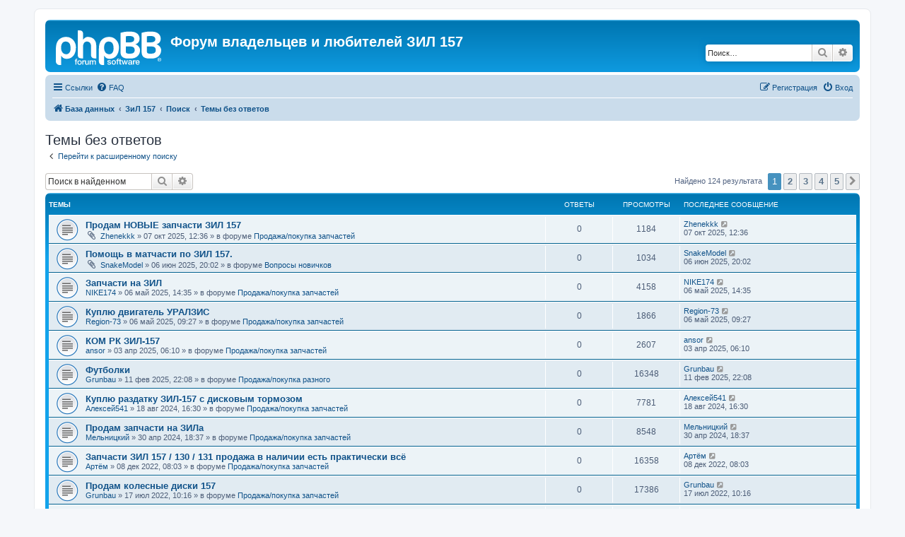

--- FILE ---
content_type: text/html; charset=UTF-8
request_url: https://zil157.ru/forum/search.php?search_id=unanswered&sid=320c785d0c609e9bdc6dcf61ecf0e93e
body_size: 9555
content:
<!DOCTYPE html>
<html dir="ltr" lang="ru">
<head>
<meta charset="utf-8" />
<meta http-equiv="X-UA-Compatible" content="IE=edge">
<meta name="viewport" content="width=device-width, initial-scale=1" />

<title>Форум владельцев и любителей ЗИЛ 157 - Темы без ответов</title>

	<link rel="alternate" type="application/atom+xml" title="Канал - Форум владельцев и любителей ЗИЛ 157" href="/forum/app.php/feed?sid=f8d44bd24b7ea782b446185cdddb05f1">		<link rel="alternate" type="application/atom+xml" title="Канал - Все форумы" href="/forum/app.php/feed/forums?sid=f8d44bd24b7ea782b446185cdddb05f1">	<link rel="alternate" type="application/atom+xml" title="Канал - Новые темы" href="/forum/app.php/feed/topics?sid=f8d44bd24b7ea782b446185cdddb05f1">	<link rel="alternate" type="application/atom+xml" title="Канал - Активные темы" href="/forum/app.php/feed/topics_active?sid=f8d44bd24b7ea782b446185cdddb05f1">			

<!--
	phpBB style name: prosilver
	Based on style:   prosilver (this is the default phpBB3 style)
	Original author:  Tom Beddard ( http://www.subBlue.com/ )
	Modified by:
-->

<link href="./assets/css/font-awesome.min.css?assets_version=17" rel="stylesheet">
<link href="./styles/prosilver/theme/stylesheet.css?assets_version=17" rel="stylesheet">
<link href="./styles/prosilver/theme/ru/stylesheet.css?assets_version=17" rel="stylesheet">




<!--[if lte IE 9]>
	<link href="./styles/prosilver/theme/tweaks.css?assets_version=17" rel="stylesheet">
<![endif]-->


<link href="./ext/phpbb/ads/styles/all/theme/phpbbads.css?assets_version=17" rel="stylesheet" media="screen">




</head>
<body id="phpbb" class="nojs notouch section-search ltr ">


<div id="wrap" class="wrap">
	<a id="top" class="top-anchor" accesskey="t"></a>
	<div id="page-header">
		<div class="headerbar" role="banner">
					<div class="inner">

			<div id="site-description" class="site-description">
		<a id="logo" class="logo" href="http://zil157.ru/forum" title="База данных">
					<span class="site_logo"></span>
				</a>
				<h1>Форум владельцев и любителей ЗИЛ 157</h1>
				<p></p>
				<p class="skiplink"><a href="#start_here">Пропустить</a></p>
			</div>

									<div id="search-box" class="search-box search-header" role="search">
				<form action="./search.php?sid=f8d44bd24b7ea782b446185cdddb05f1" method="get" id="search">
				<fieldset>
					<input name="keywords" id="keywords" type="search" maxlength="128" title="Ключевые слова" class="inputbox search tiny" size="20" value="" placeholder="Поиск…" />
					<button class="button button-search" type="submit" title="Поиск">
						<i class="icon fa-search fa-fw" aria-hidden="true"></i><span class="sr-only">Поиск</span>
					</button>
					<a href="./search.php?sid=f8d44bd24b7ea782b446185cdddb05f1" class="button button-search-end" title="Расширенный поиск">
						<i class="icon fa-cog fa-fw" aria-hidden="true"></i><span class="sr-only">Расширенный поиск</span>
					</a>
					<input type="hidden" name="sid" value="f8d44bd24b7ea782b446185cdddb05f1" />

				</fieldset>
				</form>
			</div>
						
			</div>
					</div>
				<div class="navbar" role="navigation">
	<div class="inner">

	<ul id="nav-main" class="nav-main linklist" role="menubar">

		<li id="quick-links" class="quick-links dropdown-container responsive-menu" data-skip-responsive="true">
			<a href="#" class="dropdown-trigger">
				<i class="icon fa-bars fa-fw" aria-hidden="true"></i><span>Ссылки</span>
			</a>
			<div class="dropdown">
				<div class="pointer"><div class="pointer-inner"></div></div>
				<ul class="dropdown-contents" role="menu">
					
											<li class="separator"></li>
																									<li>
								<a href="./search.php?search_id=unanswered&amp;sid=f8d44bd24b7ea782b446185cdddb05f1" role="menuitem">
									<i class="icon fa-file-o fa-fw icon-gray" aria-hidden="true"></i><span>Темы без ответов</span>
								</a>
							</li>
							<li>
								<a href="./search.php?search_id=active_topics&amp;sid=f8d44bd24b7ea782b446185cdddb05f1" role="menuitem">
									<i class="icon fa-file-o fa-fw icon-blue" aria-hidden="true"></i><span>Активные темы</span>
								</a>
							</li>
							<li class="separator"></li>
							<li>
								<a href="./search.php?sid=f8d44bd24b7ea782b446185cdddb05f1" role="menuitem">
									<i class="icon fa-search fa-fw" aria-hidden="true"></i><span>Поиск</span>
								</a>
							</li>
					
										<li class="separator"></li>

									</ul>
			</div>
		</li>

				<li data-skip-responsive="true">
			<a href="/forum/app.php/help/faq?sid=f8d44bd24b7ea782b446185cdddb05f1" rel="help" title="Часто задаваемые вопросы" role="menuitem">
				<i class="icon fa-question-circle fa-fw" aria-hidden="true"></i><span>FAQ</span>
			</a>
		</li>
						
			<li class="rightside"  data-skip-responsive="true">
			<a href="./ucp.php?mode=login&amp;redirect=search.php%3Fsearch_id%3Dunanswered&amp;sid=f8d44bd24b7ea782b446185cdddb05f1" title="Вход" accesskey="x" role="menuitem">
				<i class="icon fa-power-off fa-fw" aria-hidden="true"></i><span>Вход</span>
			</a>
		</li>
					<li class="rightside" data-skip-responsive="true">
				<a href="./ucp.php?mode=register&amp;sid=f8d44bd24b7ea782b446185cdddb05f1" role="menuitem">
					<i class="icon fa-pencil-square-o  fa-fw" aria-hidden="true"></i><span>Регистрация</span>
				</a>
			</li>
						</ul>

	<ul id="nav-breadcrumbs" class="nav-breadcrumbs linklist navlinks" role="menubar">
				
		
		<li class="breadcrumbs" itemscope itemtype="https://schema.org/BreadcrumbList">

							<span class="crumb" itemtype="https://schema.org/ListItem" itemprop="itemListElement" itemscope><a itemprop="item" href="http://zil157.ru/forum" data-navbar-reference="home"><i class="icon fa-home fa-fw" aria-hidden="true"></i><span itemprop="name">База данных</span></a><meta itemprop="position" content="1" /></span>
			
							<span class="crumb" itemtype="https://schema.org/ListItem" itemprop="itemListElement" itemscope><a itemprop="item" href="./index.php?sid=f8d44bd24b7ea782b446185cdddb05f1" accesskey="h" data-navbar-reference="index"><span itemprop="name">ЗиЛ 157</span></a><meta itemprop="position" content="2" /></span>

											
								<span class="crumb" itemtype="https://schema.org/ListItem" itemprop="itemListElement" itemscope><a itemprop="item" href="./search.php?sid=f8d44bd24b7ea782b446185cdddb05f1"><span itemprop="name">Поиск</span></a><meta itemprop="position" content="3" /></span>
															
								<span class="crumb" itemtype="https://schema.org/ListItem" itemprop="itemListElement" itemscope><a itemprop="item" href="./search.php?search_id=unanswered&amp;sid=f8d44bd24b7ea782b446185cdddb05f1"><span itemprop="name">Темы без ответов</span></a><meta itemprop="position" content="4" /></span>
							
					</li>

		
					<li class="rightside responsive-search">
				<a href="./search.php?sid=f8d44bd24b7ea782b446185cdddb05f1" title="Параметры расширенного поиска" role="menuitem">
					<i class="icon fa-search fa-fw" aria-hidden="true"></i><span class="sr-only">Поиск</span>
				</a>
			</li>
			</ul>

	</div>
</div>
	</div>

	
	<a id="start_here" class="anchor"></a>
	<div id="page-body" class="page-body" role="main">
		
		

<h2 class="searchresults-title">Темы без ответов</h2>

	<p class="advanced-search-link">
		<a class="arrow-left" href="./search.php?sid=f8d44bd24b7ea782b446185cdddb05f1" title="Расширенный поиск">
			<i class="icon fa-angle-left fa-fw icon-black" aria-hidden="true"></i><span>Перейти к расширенному поиску</span>
		</a>
	</p>


	<div class="action-bar bar-top">

			<div class="search-box" role="search">
			<form method="post" action="./search.php?st=0&amp;sk=t&amp;sd=d&amp;sr=topics&amp;sid=f8d44bd24b7ea782b446185cdddb05f1&amp;search_id=unanswered">
			<fieldset>
				<input class="inputbox search tiny" type="search" name="add_keywords" id="add_keywords" value="" placeholder="Поиск в найденном" />
				<button class="button button-search" type="submit" title="Поиск">
					<i class="icon fa-search fa-fw" aria-hidden="true"></i><span class="sr-only">Поиск</span>
				</button>
				<a href="./search.php?sid=f8d44bd24b7ea782b446185cdddb05f1" class="button button-search-end" title="Расширенный поиск">
					<i class="icon fa-cog fa-fw" aria-hidden="true"></i><span class="sr-only">Расширенный поиск</span>
				</a>
			</fieldset>
			</form>
		</div>
	
		
		<div class="pagination">
						Найдено 124 результата
							<ul>
		<li class="active"><span>1</span></li>
				<li><a class="button" href="./search.php?st=0&amp;sk=t&amp;sd=d&amp;sr=topics&amp;sid=f8d44bd24b7ea782b446185cdddb05f1&amp;search_id=unanswered&amp;start=25" role="button">2</a></li>
				<li><a class="button" href="./search.php?st=0&amp;sk=t&amp;sd=d&amp;sr=topics&amp;sid=f8d44bd24b7ea782b446185cdddb05f1&amp;search_id=unanswered&amp;start=50" role="button">3</a></li>
				<li><a class="button" href="./search.php?st=0&amp;sk=t&amp;sd=d&amp;sr=topics&amp;sid=f8d44bd24b7ea782b446185cdddb05f1&amp;search_id=unanswered&amp;start=75" role="button">4</a></li>
				<li><a class="button" href="./search.php?st=0&amp;sk=t&amp;sd=d&amp;sr=topics&amp;sid=f8d44bd24b7ea782b446185cdddb05f1&amp;search_id=unanswered&amp;start=100" role="button">5</a></li>
				<li class="arrow next"><a class="button button-icon-only" href="./search.php?st=0&amp;sk=t&amp;sd=d&amp;sr=topics&amp;sid=f8d44bd24b7ea782b446185cdddb05f1&amp;search_id=unanswered&amp;start=25" rel="next" role="button"><i class="icon fa-chevron-right fa-fw" aria-hidden="true"></i><span class="sr-only">След.</span></a></li>
	</ul>
					</div>
	</div>


		<div class="forumbg">

		<div class="inner">
		<ul class="topiclist">
			<li class="header">
				<dl class="row-item">
					<dt><div class="list-inner">Темы</div></dt>
					<dd class="posts">Ответы</dd>
					<dd class="views">Просмотры</dd>
					<dd class="lastpost"><span>Последнее сообщение</span></dd>
									</dl>
			</li>
		</ul>
		<ul class="topiclist topics">

								<li class="row bg1">
				<dl class="row-item topic_read">
					<dt title="В этой теме нет новых непрочитанных сообщений.">
												<div class="list-inner">
																					<a href="./viewtopic.php?t=1699&amp;sid=f8d44bd24b7ea782b446185cdddb05f1" class="topictitle">Продам НОВЫЕ запчасти ЗИЛ 157</a>
																												<br />
							
															<div class="responsive-show" style="display: none;">
									Последнее сообщение  <a href="./memberlist.php?mode=viewprofile&amp;u=1492&amp;sid=f8d44bd24b7ea782b446185cdddb05f1" class="username">Zhenekkk</a> &laquo; <a href="./viewtopic.php?p=26504&amp;sid=f8d44bd24b7ea782b446185cdddb05f1#p26504" title="Перейти к последнему сообщению"><time datetime="2025-10-07T09:36:43+00:00">07 окт 2025, 12:36</time></a>
									<br />Добавлено в форуме <a href="./viewforum.php?f=9&amp;sid=f8d44bd24b7ea782b446185cdddb05f1">Продажа/покупка запчастей</a>
								</div>
														
							<div class="responsive-hide left-box">
																<i class="icon fa-paperclip fa-fw" aria-hidden="true"></i>																 <a href="./memberlist.php?mode=viewprofile&amp;u=1492&amp;sid=f8d44bd24b7ea782b446185cdddb05f1" class="username">Zhenekkk</a> &raquo; <time datetime="2025-10-07T09:36:43+00:00">07 окт 2025, 12:36</time> &raquo; в форуме <a href="./viewforum.php?f=9&amp;sid=f8d44bd24b7ea782b446185cdddb05f1">Продажа/покупка запчастей</a>
															</div>

							
													</div>
					</dt>
					<dd class="posts">0 <dfn>Ответы</dfn></dd>
					<dd class="views">1184 <dfn>Просмотры</dfn></dd>
					<dd class="lastpost">
						<span><dfn>Последнее сообщение </dfn> <a href="./memberlist.php?mode=viewprofile&amp;u=1492&amp;sid=f8d44bd24b7ea782b446185cdddb05f1" class="username">Zhenekkk</a>															<a href="./viewtopic.php?p=26504&amp;sid=f8d44bd24b7ea782b446185cdddb05f1#p26504" title="Перейти к последнему сообщению">
									<i class="icon fa-external-link-square fa-fw icon-lightgray icon-md" aria-hidden="true"></i><span class="sr-only"></span>
								</a>
														<br /><time datetime="2025-10-07T09:36:43+00:00">07 окт 2025, 12:36</time>
						</span>
					</dd>
									</dl>
			</li>
											<li class="row bg2">
				<dl class="row-item topic_read">
					<dt title="В этой теме нет новых непрочитанных сообщений.">
												<div class="list-inner">
																					<a href="./viewtopic.php?t=1697&amp;sid=f8d44bd24b7ea782b446185cdddb05f1" class="topictitle">Помощь в матчасти по ЗИЛ 157.</a>
																												<br />
							
															<div class="responsive-show" style="display: none;">
									Последнее сообщение  <a href="./memberlist.php?mode=viewprofile&amp;u=1471&amp;sid=f8d44bd24b7ea782b446185cdddb05f1" class="username">SnakeModel</a> &laquo; <a href="./viewtopic.php?p=26477&amp;sid=f8d44bd24b7ea782b446185cdddb05f1#p26477" title="Перейти к последнему сообщению"><time datetime="2025-06-06T17:02:52+00:00">06 июн 2025, 20:02</time></a>
									<br />Добавлено в форуме <a href="./viewforum.php?f=40&amp;sid=f8d44bd24b7ea782b446185cdddb05f1">Вопросы новичков</a>
								</div>
														
							<div class="responsive-hide left-box">
																<i class="icon fa-paperclip fa-fw" aria-hidden="true"></i>																 <a href="./memberlist.php?mode=viewprofile&amp;u=1471&amp;sid=f8d44bd24b7ea782b446185cdddb05f1" class="username">SnakeModel</a> &raquo; <time datetime="2025-06-06T17:02:52+00:00">06 июн 2025, 20:02</time> &raquo; в форуме <a href="./viewforum.php?f=40&amp;sid=f8d44bd24b7ea782b446185cdddb05f1">Вопросы новичков</a>
															</div>

							
													</div>
					</dt>
					<dd class="posts">0 <dfn>Ответы</dfn></dd>
					<dd class="views">1034 <dfn>Просмотры</dfn></dd>
					<dd class="lastpost">
						<span><dfn>Последнее сообщение </dfn> <a href="./memberlist.php?mode=viewprofile&amp;u=1471&amp;sid=f8d44bd24b7ea782b446185cdddb05f1" class="username">SnakeModel</a>															<a href="./viewtopic.php?p=26477&amp;sid=f8d44bd24b7ea782b446185cdddb05f1#p26477" title="Перейти к последнему сообщению">
									<i class="icon fa-external-link-square fa-fw icon-lightgray icon-md" aria-hidden="true"></i><span class="sr-only"></span>
								</a>
														<br /><time datetime="2025-06-06T17:02:52+00:00">06 июн 2025, 20:02</time>
						</span>
					</dd>
									</dl>
			</li>
											<li class="row bg1">
				<dl class="row-item topic_read">
					<dt title="В этой теме нет новых непрочитанных сообщений.">
												<div class="list-inner">
																					<a href="./viewtopic.php?t=1696&amp;sid=f8d44bd24b7ea782b446185cdddb05f1" class="topictitle">Запчасти на ЗИЛ</a>
																												<br />
							
															<div class="responsive-show" style="display: none;">
									Последнее сообщение  <a href="./memberlist.php?mode=viewprofile&amp;u=1467&amp;sid=f8d44bd24b7ea782b446185cdddb05f1" class="username">NIKE174</a> &laquo; <a href="./viewtopic.php?p=26474&amp;sid=f8d44bd24b7ea782b446185cdddb05f1#p26474" title="Перейти к последнему сообщению"><time datetime="2025-05-06T11:35:46+00:00">06 май 2025, 14:35</time></a>
									<br />Добавлено в форуме <a href="./viewforum.php?f=9&amp;sid=f8d44bd24b7ea782b446185cdddb05f1">Продажа/покупка запчастей</a>
								</div>
														
							<div class="responsive-hide left-box">
																																 <a href="./memberlist.php?mode=viewprofile&amp;u=1467&amp;sid=f8d44bd24b7ea782b446185cdddb05f1" class="username">NIKE174</a> &raquo; <time datetime="2025-05-06T11:35:46+00:00">06 май 2025, 14:35</time> &raquo; в форуме <a href="./viewforum.php?f=9&amp;sid=f8d44bd24b7ea782b446185cdddb05f1">Продажа/покупка запчастей</a>
															</div>

							
													</div>
					</dt>
					<dd class="posts">0 <dfn>Ответы</dfn></dd>
					<dd class="views">4158 <dfn>Просмотры</dfn></dd>
					<dd class="lastpost">
						<span><dfn>Последнее сообщение </dfn> <a href="./memberlist.php?mode=viewprofile&amp;u=1467&amp;sid=f8d44bd24b7ea782b446185cdddb05f1" class="username">NIKE174</a>															<a href="./viewtopic.php?p=26474&amp;sid=f8d44bd24b7ea782b446185cdddb05f1#p26474" title="Перейти к последнему сообщению">
									<i class="icon fa-external-link-square fa-fw icon-lightgray icon-md" aria-hidden="true"></i><span class="sr-only"></span>
								</a>
														<br /><time datetime="2025-05-06T11:35:46+00:00">06 май 2025, 14:35</time>
						</span>
					</dd>
									</dl>
			</li>
											<li class="row bg2">
				<dl class="row-item topic_read">
					<dt title="В этой теме нет новых непрочитанных сообщений.">
												<div class="list-inner">
																					<a href="./viewtopic.php?t=1695&amp;sid=f8d44bd24b7ea782b446185cdddb05f1" class="topictitle">Куплю двигатель УРАЛЗИС</a>
																												<br />
							
															<div class="responsive-show" style="display: none;">
									Последнее сообщение  <a href="./memberlist.php?mode=viewprofile&amp;u=1175&amp;sid=f8d44bd24b7ea782b446185cdddb05f1" class="username">Region-73</a> &laquo; <a href="./viewtopic.php?p=26473&amp;sid=f8d44bd24b7ea782b446185cdddb05f1#p26473" title="Перейти к последнему сообщению"><time datetime="2025-05-06T06:27:09+00:00">06 май 2025, 09:27</time></a>
									<br />Добавлено в форуме <a href="./viewforum.php?f=9&amp;sid=f8d44bd24b7ea782b446185cdddb05f1">Продажа/покупка запчастей</a>
								</div>
														
							<div class="responsive-hide left-box">
																																 <a href="./memberlist.php?mode=viewprofile&amp;u=1175&amp;sid=f8d44bd24b7ea782b446185cdddb05f1" class="username">Region-73</a> &raquo; <time datetime="2025-05-06T06:27:09+00:00">06 май 2025, 09:27</time> &raquo; в форуме <a href="./viewforum.php?f=9&amp;sid=f8d44bd24b7ea782b446185cdddb05f1">Продажа/покупка запчастей</a>
															</div>

							
													</div>
					</dt>
					<dd class="posts">0 <dfn>Ответы</dfn></dd>
					<dd class="views">1866 <dfn>Просмотры</dfn></dd>
					<dd class="lastpost">
						<span><dfn>Последнее сообщение </dfn> <a href="./memberlist.php?mode=viewprofile&amp;u=1175&amp;sid=f8d44bd24b7ea782b446185cdddb05f1" class="username">Region-73</a>															<a href="./viewtopic.php?p=26473&amp;sid=f8d44bd24b7ea782b446185cdddb05f1#p26473" title="Перейти к последнему сообщению">
									<i class="icon fa-external-link-square fa-fw icon-lightgray icon-md" aria-hidden="true"></i><span class="sr-only"></span>
								</a>
														<br /><time datetime="2025-05-06T06:27:09+00:00">06 май 2025, 09:27</time>
						</span>
					</dd>
									</dl>
			</li>
											<li class="row bg1">
				<dl class="row-item topic_read">
					<dt title="В этой теме нет новых непрочитанных сообщений.">
												<div class="list-inner">
																					<a href="./viewtopic.php?t=1691&amp;sid=f8d44bd24b7ea782b446185cdddb05f1" class="topictitle">КОМ РК ЗИЛ-157</a>
																												<br />
							
															<div class="responsive-show" style="display: none;">
									Последнее сообщение  <a href="./memberlist.php?mode=viewprofile&amp;u=488&amp;sid=f8d44bd24b7ea782b446185cdddb05f1" class="username">ansor</a> &laquo; <a href="./viewtopic.php?p=26454&amp;sid=f8d44bd24b7ea782b446185cdddb05f1#p26454" title="Перейти к последнему сообщению"><time datetime="2025-04-03T03:10:32+00:00">03 апр 2025, 06:10</time></a>
									<br />Добавлено в форуме <a href="./viewforum.php?f=9&amp;sid=f8d44bd24b7ea782b446185cdddb05f1">Продажа/покупка запчастей</a>
								</div>
														
							<div class="responsive-hide left-box">
																																 <a href="./memberlist.php?mode=viewprofile&amp;u=488&amp;sid=f8d44bd24b7ea782b446185cdddb05f1" class="username">ansor</a> &raquo; <time datetime="2025-04-03T03:10:32+00:00">03 апр 2025, 06:10</time> &raquo; в форуме <a href="./viewforum.php?f=9&amp;sid=f8d44bd24b7ea782b446185cdddb05f1">Продажа/покупка запчастей</a>
															</div>

							
													</div>
					</dt>
					<dd class="posts">0 <dfn>Ответы</dfn></dd>
					<dd class="views">2607 <dfn>Просмотры</dfn></dd>
					<dd class="lastpost">
						<span><dfn>Последнее сообщение </dfn> <a href="./memberlist.php?mode=viewprofile&amp;u=488&amp;sid=f8d44bd24b7ea782b446185cdddb05f1" class="username">ansor</a>															<a href="./viewtopic.php?p=26454&amp;sid=f8d44bd24b7ea782b446185cdddb05f1#p26454" title="Перейти к последнему сообщению">
									<i class="icon fa-external-link-square fa-fw icon-lightgray icon-md" aria-hidden="true"></i><span class="sr-only"></span>
								</a>
														<br /><time datetime="2025-04-03T03:10:32+00:00">03 апр 2025, 06:10</time>
						</span>
					</dd>
									</dl>
			</li>
											<li class="row bg2">
				<dl class="row-item topic_read">
					<dt title="В этой теме нет новых непрочитанных сообщений.">
												<div class="list-inner">
																					<a href="./viewtopic.php?t=1689&amp;sid=f8d44bd24b7ea782b446185cdddb05f1" class="topictitle">Футболки</a>
																												<br />
							
															<div class="responsive-show" style="display: none;">
									Последнее сообщение  <a href="./memberlist.php?mode=viewprofile&amp;u=314&amp;sid=f8d44bd24b7ea782b446185cdddb05f1" class="username">Grunbau</a> &laquo; <a href="./viewtopic.php?p=26445&amp;sid=f8d44bd24b7ea782b446185cdddb05f1#p26445" title="Перейти к последнему сообщению"><time datetime="2025-02-11T19:08:28+00:00">11 фев 2025, 22:08</time></a>
									<br />Добавлено в форуме <a href="./viewforum.php?f=33&amp;sid=f8d44bd24b7ea782b446185cdddb05f1">Продажа/покупка разного</a>
								</div>
														
							<div class="responsive-hide left-box">
																																 <a href="./memberlist.php?mode=viewprofile&amp;u=314&amp;sid=f8d44bd24b7ea782b446185cdddb05f1" class="username">Grunbau</a> &raquo; <time datetime="2025-02-11T19:08:28+00:00">11 фев 2025, 22:08</time> &raquo; в форуме <a href="./viewforum.php?f=33&amp;sid=f8d44bd24b7ea782b446185cdddb05f1">Продажа/покупка разного</a>
															</div>

							
													</div>
					</dt>
					<dd class="posts">0 <dfn>Ответы</dfn></dd>
					<dd class="views">16348 <dfn>Просмотры</dfn></dd>
					<dd class="lastpost">
						<span><dfn>Последнее сообщение </dfn> <a href="./memberlist.php?mode=viewprofile&amp;u=314&amp;sid=f8d44bd24b7ea782b446185cdddb05f1" class="username">Grunbau</a>															<a href="./viewtopic.php?p=26445&amp;sid=f8d44bd24b7ea782b446185cdddb05f1#p26445" title="Перейти к последнему сообщению">
									<i class="icon fa-external-link-square fa-fw icon-lightgray icon-md" aria-hidden="true"></i><span class="sr-only"></span>
								</a>
														<br /><time datetime="2025-02-11T19:08:28+00:00">11 фев 2025, 22:08</time>
						</span>
					</dd>
									</dl>
			</li>
											<li class="row bg1">
				<dl class="row-item topic_read">
					<dt title="В этой теме нет новых непрочитанных сообщений.">
												<div class="list-inner">
																					<a href="./viewtopic.php?t=1681&amp;sid=f8d44bd24b7ea782b446185cdddb05f1" class="topictitle">Куплю раздатку ЗИЛ-157 с дисковым тормозом</a>
																												<br />
							
															<div class="responsive-show" style="display: none;">
									Последнее сообщение  <a href="./memberlist.php?mode=viewprofile&amp;u=1433&amp;sid=f8d44bd24b7ea782b446185cdddb05f1" class="username">Алексей541</a> &laquo; <a href="./viewtopic.php?p=26388&amp;sid=f8d44bd24b7ea782b446185cdddb05f1#p26388" title="Перейти к последнему сообщению"><time datetime="2024-08-18T13:30:19+00:00">18 авг 2024, 16:30</time></a>
									<br />Добавлено в форуме <a href="./viewforum.php?f=9&amp;sid=f8d44bd24b7ea782b446185cdddb05f1">Продажа/покупка запчастей</a>
								</div>
														
							<div class="responsive-hide left-box">
																																 <a href="./memberlist.php?mode=viewprofile&amp;u=1433&amp;sid=f8d44bd24b7ea782b446185cdddb05f1" class="username">Алексей541</a> &raquo; <time datetime="2024-08-18T13:30:19+00:00">18 авг 2024, 16:30</time> &raquo; в форуме <a href="./viewforum.php?f=9&amp;sid=f8d44bd24b7ea782b446185cdddb05f1">Продажа/покупка запчастей</a>
															</div>

							
													</div>
					</dt>
					<dd class="posts">0 <dfn>Ответы</dfn></dd>
					<dd class="views">7781 <dfn>Просмотры</dfn></dd>
					<dd class="lastpost">
						<span><dfn>Последнее сообщение </dfn> <a href="./memberlist.php?mode=viewprofile&amp;u=1433&amp;sid=f8d44bd24b7ea782b446185cdddb05f1" class="username">Алексей541</a>															<a href="./viewtopic.php?p=26388&amp;sid=f8d44bd24b7ea782b446185cdddb05f1#p26388" title="Перейти к последнему сообщению">
									<i class="icon fa-external-link-square fa-fw icon-lightgray icon-md" aria-hidden="true"></i><span class="sr-only"></span>
								</a>
														<br /><time datetime="2024-08-18T13:30:19+00:00">18 авг 2024, 16:30</time>
						</span>
					</dd>
									</dl>
			</li>
											<li class="row bg2">
				<dl class="row-item topic_read">
					<dt title="В этой теме нет новых непрочитанных сообщений.">
												<div class="list-inner">
																					<a href="./viewtopic.php?t=1680&amp;sid=f8d44bd24b7ea782b446185cdddb05f1" class="topictitle">Продам запчасти на ЗИЛа</a>
																												<br />
							
															<div class="responsive-show" style="display: none;">
									Последнее сообщение  <a href="./memberlist.php?mode=viewprofile&amp;u=1386&amp;sid=f8d44bd24b7ea782b446185cdddb05f1" class="username">Мельницкий</a> &laquo; <a href="./viewtopic.php?p=26337&amp;sid=f8d44bd24b7ea782b446185cdddb05f1#p26337" title="Перейти к последнему сообщению"><time datetime="2024-04-30T15:37:56+00:00">30 апр 2024, 18:37</time></a>
									<br />Добавлено в форуме <a href="./viewforum.php?f=9&amp;sid=f8d44bd24b7ea782b446185cdddb05f1">Продажа/покупка запчастей</a>
								</div>
														
							<div class="responsive-hide left-box">
																																 <a href="./memberlist.php?mode=viewprofile&amp;u=1386&amp;sid=f8d44bd24b7ea782b446185cdddb05f1" class="username">Мельницкий</a> &raquo; <time datetime="2024-04-30T15:37:56+00:00">30 апр 2024, 18:37</time> &raquo; в форуме <a href="./viewforum.php?f=9&amp;sid=f8d44bd24b7ea782b446185cdddb05f1">Продажа/покупка запчастей</a>
															</div>

							
													</div>
					</dt>
					<dd class="posts">0 <dfn>Ответы</dfn></dd>
					<dd class="views">8548 <dfn>Просмотры</dfn></dd>
					<dd class="lastpost">
						<span><dfn>Последнее сообщение </dfn> <a href="./memberlist.php?mode=viewprofile&amp;u=1386&amp;sid=f8d44bd24b7ea782b446185cdddb05f1" class="username">Мельницкий</a>															<a href="./viewtopic.php?p=26337&amp;sid=f8d44bd24b7ea782b446185cdddb05f1#p26337" title="Перейти к последнему сообщению">
									<i class="icon fa-external-link-square fa-fw icon-lightgray icon-md" aria-hidden="true"></i><span class="sr-only"></span>
								</a>
														<br /><time datetime="2024-04-30T15:37:56+00:00">30 апр 2024, 18:37</time>
						</span>
					</dd>
									</dl>
			</li>
											<li class="row bg1">
				<dl class="row-item topic_read">
					<dt title="В этой теме нет новых непрочитанных сообщений.">
												<div class="list-inner">
																					<a href="./viewtopic.php?t=1653&amp;sid=f8d44bd24b7ea782b446185cdddb05f1" class="topictitle">Запчасти ЗИЛ 157 / 130 / 131 продажа в наличии есть практически всё</a>
																												<br />
							
															<div class="responsive-show" style="display: none;">
									Последнее сообщение  <a href="./memberlist.php?mode=viewprofile&amp;u=1367&amp;sid=f8d44bd24b7ea782b446185cdddb05f1" class="username">Артём</a> &laquo; <a href="./viewtopic.php?p=25949&amp;sid=f8d44bd24b7ea782b446185cdddb05f1#p25949" title="Перейти к последнему сообщению"><time datetime="2022-12-08T05:03:39+00:00">08 дек 2022, 08:03</time></a>
									<br />Добавлено в форуме <a href="./viewforum.php?f=9&amp;sid=f8d44bd24b7ea782b446185cdddb05f1">Продажа/покупка запчастей</a>
								</div>
														
							<div class="responsive-hide left-box">
																																 <a href="./memberlist.php?mode=viewprofile&amp;u=1367&amp;sid=f8d44bd24b7ea782b446185cdddb05f1" class="username">Артём</a> &raquo; <time datetime="2022-12-08T05:03:39+00:00">08 дек 2022, 08:03</time> &raquo; в форуме <a href="./viewforum.php?f=9&amp;sid=f8d44bd24b7ea782b446185cdddb05f1">Продажа/покупка запчастей</a>
															</div>

							
													</div>
					</dt>
					<dd class="posts">0 <dfn>Ответы</dfn></dd>
					<dd class="views">16358 <dfn>Просмотры</dfn></dd>
					<dd class="lastpost">
						<span><dfn>Последнее сообщение </dfn> <a href="./memberlist.php?mode=viewprofile&amp;u=1367&amp;sid=f8d44bd24b7ea782b446185cdddb05f1" class="username">Артём</a>															<a href="./viewtopic.php?p=25949&amp;sid=f8d44bd24b7ea782b446185cdddb05f1#p25949" title="Перейти к последнему сообщению">
									<i class="icon fa-external-link-square fa-fw icon-lightgray icon-md" aria-hidden="true"></i><span class="sr-only"></span>
								</a>
														<br /><time datetime="2022-12-08T05:03:39+00:00">08 дек 2022, 08:03</time>
						</span>
					</dd>
									</dl>
			</li>
											<li class="row bg2">
				<dl class="row-item topic_read">
					<dt title="В этой теме нет новых непрочитанных сообщений.">
												<div class="list-inner">
																					<a href="./viewtopic.php?t=1638&amp;sid=f8d44bd24b7ea782b446185cdddb05f1" class="topictitle">Продам колесные диски 157</a>
																												<br />
							
															<div class="responsive-show" style="display: none;">
									Последнее сообщение  <a href="./memberlist.php?mode=viewprofile&amp;u=314&amp;sid=f8d44bd24b7ea782b446185cdddb05f1" class="username">Grunbau</a> &laquo; <a href="./viewtopic.php?p=25718&amp;sid=f8d44bd24b7ea782b446185cdddb05f1#p25718" title="Перейти к последнему сообщению"><time datetime="2022-07-17T07:16:50+00:00">17 июл 2022, 10:16</time></a>
									<br />Добавлено в форуме <a href="./viewforum.php?f=9&amp;sid=f8d44bd24b7ea782b446185cdddb05f1">Продажа/покупка запчастей</a>
								</div>
														
							<div class="responsive-hide left-box">
																																 <a href="./memberlist.php?mode=viewprofile&amp;u=314&amp;sid=f8d44bd24b7ea782b446185cdddb05f1" class="username">Grunbau</a> &raquo; <time datetime="2022-07-17T07:16:50+00:00">17 июл 2022, 10:16</time> &raquo; в форуме <a href="./viewforum.php?f=9&amp;sid=f8d44bd24b7ea782b446185cdddb05f1">Продажа/покупка запчастей</a>
															</div>

							
													</div>
					</dt>
					<dd class="posts">0 <dfn>Ответы</dfn></dd>
					<dd class="views">17386 <dfn>Просмотры</dfn></dd>
					<dd class="lastpost">
						<span><dfn>Последнее сообщение </dfn> <a href="./memberlist.php?mode=viewprofile&amp;u=314&amp;sid=f8d44bd24b7ea782b446185cdddb05f1" class="username">Grunbau</a>															<a href="./viewtopic.php?p=25718&amp;sid=f8d44bd24b7ea782b446185cdddb05f1#p25718" title="Перейти к последнему сообщению">
									<i class="icon fa-external-link-square fa-fw icon-lightgray icon-md" aria-hidden="true"></i><span class="sr-only"></span>
								</a>
														<br /><time datetime="2022-07-17T07:16:50+00:00">17 июл 2022, 10:16</time>
						</span>
					</dd>
									</dl>
			</li>
											<li class="row bg1">
				<dl class="row-item topic_read">
					<dt title="В этой теме нет новых непрочитанных сообщений.">
												<div class="list-inner">
																					<a href="./viewtopic.php?t=1635&amp;sid=f8d44bd24b7ea782b446185cdddb05f1" class="topictitle">Продам компрессор Зис-120 Москва</a>
																												<br />
							
															<div class="responsive-show" style="display: none;">
									Последнее сообщение  <a href="./memberlist.php?mode=viewprofile&amp;u=1341&amp;sid=f8d44bd24b7ea782b446185cdddb05f1" class="username">magirus</a> &laquo; <a href="./viewtopic.php?p=25688&amp;sid=f8d44bd24b7ea782b446185cdddb05f1#p25688" title="Перейти к последнему сообщению"><time datetime="2022-05-05T11:29:52+00:00">05 май 2022, 14:29</time></a>
									<br />Добавлено в форуме <a href="./viewforum.php?f=9&amp;sid=f8d44bd24b7ea782b446185cdddb05f1">Продажа/покупка запчастей</a>
								</div>
														
							<div class="responsive-hide left-box">
																																 <a href="./memberlist.php?mode=viewprofile&amp;u=1341&amp;sid=f8d44bd24b7ea782b446185cdddb05f1" class="username">magirus</a> &raquo; <time datetime="2022-05-05T11:29:52+00:00">05 май 2022, 14:29</time> &raquo; в форуме <a href="./viewforum.php?f=9&amp;sid=f8d44bd24b7ea782b446185cdddb05f1">Продажа/покупка запчастей</a>
															</div>

							
													</div>
					</dt>
					<dd class="posts">0 <dfn>Ответы</dfn></dd>
					<dd class="views">16194 <dfn>Просмотры</dfn></dd>
					<dd class="lastpost">
						<span><dfn>Последнее сообщение </dfn> <a href="./memberlist.php?mode=viewprofile&amp;u=1341&amp;sid=f8d44bd24b7ea782b446185cdddb05f1" class="username">magirus</a>															<a href="./viewtopic.php?p=25688&amp;sid=f8d44bd24b7ea782b446185cdddb05f1#p25688" title="Перейти к последнему сообщению">
									<i class="icon fa-external-link-square fa-fw icon-lightgray icon-md" aria-hidden="true"></i><span class="sr-only"></span>
								</a>
														<br /><time datetime="2022-05-05T11:29:52+00:00">05 май 2022, 14:29</time>
						</span>
					</dd>
									</dl>
			</li>
											<li class="row bg2">
				<dl class="row-item topic_read">
					<dt title="В этой теме нет новых непрочитанных сообщений.">
												<div class="list-inner">
																					<a href="./viewtopic.php?t=1632&amp;sid=f8d44bd24b7ea782b446185cdddb05f1" class="topictitle">Есть подшипники 27706 за символическую цену</a>
																												<br />
							
															<div class="responsive-show" style="display: none;">
									Последнее сообщение  <a href="./memberlist.php?mode=viewprofile&amp;u=1339&amp;sid=f8d44bd24b7ea782b446185cdddb05f1" class="username">Никита47</a> &laquo; <a href="./viewtopic.php?p=25670&amp;sid=f8d44bd24b7ea782b446185cdddb05f1#p25670" title="Перейти к последнему сообщению"><time datetime="2022-04-09T17:47:13+00:00">09 апр 2022, 20:47</time></a>
									<br />Добавлено в форуме <a href="./viewforum.php?f=3&amp;sid=f8d44bd24b7ea782b446185cdddb05f1">Трансмиссия</a>
								</div>
														
							<div class="responsive-hide left-box">
																																 <a href="./memberlist.php?mode=viewprofile&amp;u=1339&amp;sid=f8d44bd24b7ea782b446185cdddb05f1" class="username">Никита47</a> &raquo; <time datetime="2022-04-09T17:47:13+00:00">09 апр 2022, 20:47</time> &raquo; в форуме <a href="./viewforum.php?f=3&amp;sid=f8d44bd24b7ea782b446185cdddb05f1">Трансмиссия</a>
															</div>

							
													</div>
					</dt>
					<dd class="posts">0 <dfn>Ответы</dfn></dd>
					<dd class="views">16200 <dfn>Просмотры</dfn></dd>
					<dd class="lastpost">
						<span><dfn>Последнее сообщение </dfn> <a href="./memberlist.php?mode=viewprofile&amp;u=1339&amp;sid=f8d44bd24b7ea782b446185cdddb05f1" class="username">Никита47</a>															<a href="./viewtopic.php?p=25670&amp;sid=f8d44bd24b7ea782b446185cdddb05f1#p25670" title="Перейти к последнему сообщению">
									<i class="icon fa-external-link-square fa-fw icon-lightgray icon-md" aria-hidden="true"></i><span class="sr-only"></span>
								</a>
														<br /><time datetime="2022-04-09T17:47:13+00:00">09 апр 2022, 20:47</time>
						</span>
					</dd>
									</dl>
			</li>
											<li class="row bg1">
				<dl class="row-item topic_read">
					<dt title="В этой теме нет новых непрочитанных сообщений.">
												<div class="list-inner">
																					<a href="./viewtopic.php?t=1628&amp;sid=f8d44bd24b7ea782b446185cdddb05f1" class="topictitle">Куплю двигатель 157 Для автобуса Ю.А. Гагарина</a>
																												<br />
							
															<div class="responsive-show" style="display: none;">
									Последнее сообщение  <a href="./memberlist.php?mode=viewprofile&amp;u=1334&amp;sid=f8d44bd24b7ea782b446185cdddb05f1" class="username">MaxRus67</a> &laquo; <a href="./viewtopic.php?p=25608&amp;sid=f8d44bd24b7ea782b446185cdddb05f1#p25608" title="Перейти к последнему сообщению"><time datetime="2022-02-11T18:14:00+00:00">11 фев 2022, 21:14</time></a>
									<br />Добавлено в форуме <a href="./viewforum.php?f=9&amp;sid=f8d44bd24b7ea782b446185cdddb05f1">Продажа/покупка запчастей</a>
								</div>
														
							<div class="responsive-hide left-box">
																<i class="icon fa-paperclip fa-fw" aria-hidden="true"></i>																 <a href="./memberlist.php?mode=viewprofile&amp;u=1334&amp;sid=f8d44bd24b7ea782b446185cdddb05f1" class="username">MaxRus67</a> &raquo; <time datetime="2022-02-11T18:14:00+00:00">11 фев 2022, 21:14</time> &raquo; в форуме <a href="./viewforum.php?f=9&amp;sid=f8d44bd24b7ea782b446185cdddb05f1">Продажа/покупка запчастей</a>
															</div>

							
													</div>
					</dt>
					<dd class="posts">0 <dfn>Ответы</dfn></dd>
					<dd class="views">16056 <dfn>Просмотры</dfn></dd>
					<dd class="lastpost">
						<span><dfn>Последнее сообщение </dfn> <a href="./memberlist.php?mode=viewprofile&amp;u=1334&amp;sid=f8d44bd24b7ea782b446185cdddb05f1" class="username">MaxRus67</a>															<a href="./viewtopic.php?p=25608&amp;sid=f8d44bd24b7ea782b446185cdddb05f1#p25608" title="Перейти к последнему сообщению">
									<i class="icon fa-external-link-square fa-fw icon-lightgray icon-md" aria-hidden="true"></i><span class="sr-only"></span>
								</a>
														<br /><time datetime="2022-02-11T18:14:00+00:00">11 фев 2022, 21:14</time>
						</span>
					</dd>
									</dl>
			</li>
											<li class="row bg2">
				<dl class="row-item topic_read">
					<dt title="В этой теме нет новых непрочитанных сообщений.">
												<div class="list-inner">
																					<a href="./viewtopic.php?t=1625&amp;sid=f8d44bd24b7ea782b446185cdddb05f1" class="topictitle">Выпускной клапан мотор 120,157.</a>
																												<br />
							
															<div class="responsive-show" style="display: none;">
									Последнее сообщение  <a href="./memberlist.php?mode=viewprofile&amp;u=314&amp;sid=f8d44bd24b7ea782b446185cdddb05f1" class="username">Grunbau</a> &laquo; <a href="./viewtopic.php?p=25575&amp;sid=f8d44bd24b7ea782b446185cdddb05f1#p25575" title="Перейти к последнему сообщению"><time datetime="2022-01-19T07:49:34+00:00">19 янв 2022, 10:49</time></a>
									<br />Добавлено в форуме <a href="./viewforum.php?f=9&amp;sid=f8d44bd24b7ea782b446185cdddb05f1">Продажа/покупка запчастей</a>
								</div>
														
							<div class="responsive-hide left-box">
																																 <a href="./memberlist.php?mode=viewprofile&amp;u=314&amp;sid=f8d44bd24b7ea782b446185cdddb05f1" class="username">Grunbau</a> &raquo; <time datetime="2022-01-19T07:49:34+00:00">19 янв 2022, 10:49</time> &raquo; в форуме <a href="./viewforum.php?f=9&amp;sid=f8d44bd24b7ea782b446185cdddb05f1">Продажа/покупка запчастей</a>
															</div>

							
													</div>
					</dt>
					<dd class="posts">0 <dfn>Ответы</dfn></dd>
					<dd class="views">15880 <dfn>Просмотры</dfn></dd>
					<dd class="lastpost">
						<span><dfn>Последнее сообщение </dfn> <a href="./memberlist.php?mode=viewprofile&amp;u=314&amp;sid=f8d44bd24b7ea782b446185cdddb05f1" class="username">Grunbau</a>															<a href="./viewtopic.php?p=25575&amp;sid=f8d44bd24b7ea782b446185cdddb05f1#p25575" title="Перейти к последнему сообщению">
									<i class="icon fa-external-link-square fa-fw icon-lightgray icon-md" aria-hidden="true"></i><span class="sr-only"></span>
								</a>
														<br /><time datetime="2022-01-19T07:49:34+00:00">19 янв 2022, 10:49</time>
						</span>
					</dd>
									</dl>
			</li>
											<li class="row bg1">
				<dl class="row-item topic_read">
					<dt title="В этой теме нет новых непрочитанных сообщений.">
												<div class="list-inner">
																					<a href="./viewtopic.php?t=1624&amp;sid=f8d44bd24b7ea782b446185cdddb05f1" class="topictitle">Куплю комплект колёсных тормозных механизмов</a>
																												<br />
							
															<div class="responsive-show" style="display: none;">
									Последнее сообщение  <a href="./memberlist.php?mode=viewprofile&amp;u=1331&amp;sid=f8d44bd24b7ea782b446185cdddb05f1" class="username">comandor</a> &laquo; <a href="./viewtopic.php?p=25551&amp;sid=f8d44bd24b7ea782b446185cdddb05f1#p25551" title="Перейти к последнему сообщению"><time datetime="2022-01-08T15:27:41+00:00">08 янв 2022, 18:27</time></a>
									<br />Добавлено в форуме <a href="./viewforum.php?f=9&amp;sid=f8d44bd24b7ea782b446185cdddb05f1">Продажа/покупка запчастей</a>
								</div>
														
							<div class="responsive-hide left-box">
																																 <a href="./memberlist.php?mode=viewprofile&amp;u=1331&amp;sid=f8d44bd24b7ea782b446185cdddb05f1" class="username">comandor</a> &raquo; <time datetime="2022-01-08T15:27:41+00:00">08 янв 2022, 18:27</time> &raquo; в форуме <a href="./viewforum.php?f=9&amp;sid=f8d44bd24b7ea782b446185cdddb05f1">Продажа/покупка запчастей</a>
															</div>

							
													</div>
					</dt>
					<dd class="posts">0 <dfn>Ответы</dfn></dd>
					<dd class="views">13693 <dfn>Просмотры</dfn></dd>
					<dd class="lastpost">
						<span><dfn>Последнее сообщение </dfn> <a href="./memberlist.php?mode=viewprofile&amp;u=1331&amp;sid=f8d44bd24b7ea782b446185cdddb05f1" class="username">comandor</a>															<a href="./viewtopic.php?p=25551&amp;sid=f8d44bd24b7ea782b446185cdddb05f1#p25551" title="Перейти к последнему сообщению">
									<i class="icon fa-external-link-square fa-fw icon-lightgray icon-md" aria-hidden="true"></i><span class="sr-only"></span>
								</a>
														<br /><time datetime="2022-01-08T15:27:41+00:00">08 янв 2022, 18:27</time>
						</span>
					</dd>
									</dl>
			</li>
											<li class="row bg2">
				<dl class="row-item topic_read">
					<dt title="В этой теме нет новых непрочитанных сообщений.">
												<div class="list-inner">
																					<a href="./viewtopic.php?t=1623&amp;sid=f8d44bd24b7ea782b446185cdddb05f1" class="topictitle">Куплю ручку дверей кунга</a>
																												<br />
							
															<div class="responsive-show" style="display: none;">
									Последнее сообщение  <a href="./memberlist.php?mode=viewprofile&amp;u=276&amp;sid=f8d44bd24b7ea782b446185cdddb05f1" style="color: #00AA00;" class="username-coloured">MAVr-diesel</a> &laquo; <a href="./viewtopic.php?p=25549&amp;sid=f8d44bd24b7ea782b446185cdddb05f1#p25549" title="Перейти к последнему сообщению"><time datetime="2022-01-07T22:03:34+00:00">08 янв 2022, 01:03</time></a>
									<br />Добавлено в форуме <a href="./viewforum.php?f=9&amp;sid=f8d44bd24b7ea782b446185cdddb05f1">Продажа/покупка запчастей</a>
								</div>
														
							<div class="responsive-hide left-box">
																<i class="icon fa-paperclip fa-fw" aria-hidden="true"></i>																 <a href="./memberlist.php?mode=viewprofile&amp;u=276&amp;sid=f8d44bd24b7ea782b446185cdddb05f1" style="color: #00AA00;" class="username-coloured">MAVr-diesel</a> &raquo; <time datetime="2022-01-07T22:03:34+00:00">08 янв 2022, 01:03</time> &raquo; в форуме <a href="./viewforum.php?f=9&amp;sid=f8d44bd24b7ea782b446185cdddb05f1">Продажа/покупка запчастей</a>
															</div>

							
													</div>
					</dt>
					<dd class="posts">0 <dfn>Ответы</dfn></dd>
					<dd class="views">13673 <dfn>Просмотры</dfn></dd>
					<dd class="lastpost">
						<span><dfn>Последнее сообщение </dfn> <a href="./memberlist.php?mode=viewprofile&amp;u=276&amp;sid=f8d44bd24b7ea782b446185cdddb05f1" style="color: #00AA00;" class="username-coloured">MAVr-diesel</a>															<a href="./viewtopic.php?p=25549&amp;sid=f8d44bd24b7ea782b446185cdddb05f1#p25549" title="Перейти к последнему сообщению">
									<i class="icon fa-external-link-square fa-fw icon-lightgray icon-md" aria-hidden="true"></i><span class="sr-only"></span>
								</a>
														<br /><time datetime="2022-01-07T22:03:34+00:00">08 янв 2022, 01:03</time>
						</span>
					</dd>
									</dl>
			</li>
											<li class="row bg1">
				<dl class="row-item topic_read">
					<dt title="В этой теме нет новых непрочитанных сообщений.">
												<div class="list-inner">
																					<a href="./viewtopic.php?t=1621&amp;sid=f8d44bd24b7ea782b446185cdddb05f1" class="topictitle">Поиск</a>
																												<br />
							
															<div class="responsive-show" style="display: none;">
									Последнее сообщение  <a href="./memberlist.php?mode=viewprofile&amp;u=1163&amp;sid=f8d44bd24b7ea782b446185cdddb05f1" class="username">андрей нновгород</a> &laquo; <a href="./viewtopic.php?p=25543&amp;sid=f8d44bd24b7ea782b446185cdddb05f1#p25543" title="Перейти к последнему сообщению"><time datetime="2022-01-04T08:35:59+00:00">04 янв 2022, 11:35</time></a>
									<br />Добавлено в форуме <a href="./viewforum.php?f=9&amp;sid=f8d44bd24b7ea782b446185cdddb05f1">Продажа/покупка запчастей</a>
								</div>
														
							<div class="responsive-hide left-box">
																<i class="icon fa-paperclip fa-fw" aria-hidden="true"></i>																 <a href="./memberlist.php?mode=viewprofile&amp;u=1163&amp;sid=f8d44bd24b7ea782b446185cdddb05f1" class="username">андрей нновгород</a> &raquo; <time datetime="2022-01-04T08:35:59+00:00">04 янв 2022, 11:35</time> &raquo; в форуме <a href="./viewforum.php?f=9&amp;sid=f8d44bd24b7ea782b446185cdddb05f1">Продажа/покупка запчастей</a>
															</div>

							
													</div>
					</dt>
					<dd class="posts">0 <dfn>Ответы</dfn></dd>
					<dd class="views">13592 <dfn>Просмотры</dfn></dd>
					<dd class="lastpost">
						<span><dfn>Последнее сообщение </dfn> <a href="./memberlist.php?mode=viewprofile&amp;u=1163&amp;sid=f8d44bd24b7ea782b446185cdddb05f1" class="username">андрей нновгород</a>															<a href="./viewtopic.php?p=25543&amp;sid=f8d44bd24b7ea782b446185cdddb05f1#p25543" title="Перейти к последнему сообщению">
									<i class="icon fa-external-link-square fa-fw icon-lightgray icon-md" aria-hidden="true"></i><span class="sr-only"></span>
								</a>
														<br /><time datetime="2022-01-04T08:35:59+00:00">04 янв 2022, 11:35</time>
						</span>
					</dd>
									</dl>
			</li>
											<li class="row bg2">
				<dl class="row-item topic_read">
					<dt title="В этой теме нет новых непрочитанных сообщений.">
												<div class="list-inner">
																					<a href="./viewtopic.php?t=1599&amp;sid=f8d44bd24b7ea782b446185cdddb05f1" class="topictitle">Продам Толстовки с принтом ЗИЛ-157, размеры L, XXL, 3XL</a>
																												<br />
							
															<div class="responsive-show" style="display: none;">
									Последнее сообщение  <a href="./memberlist.php?mode=viewprofile&amp;u=1303&amp;sid=f8d44bd24b7ea782b446185cdddb05f1" class="username">CombatCrew Shop</a> &laquo; <a href="./viewtopic.php?p=25375&amp;sid=f8d44bd24b7ea782b446185cdddb05f1#p25375" title="Перейти к последнему сообщению"><time datetime="2021-05-18T12:42:58+00:00">18 май 2021, 15:42</time></a>
									<br />Добавлено в форуме <a href="./viewforum.php?f=33&amp;sid=f8d44bd24b7ea782b446185cdddb05f1">Продажа/покупка разного</a>
								</div>
														
							<div class="responsive-hide left-box">
																<i class="icon fa-paperclip fa-fw" aria-hidden="true"></i>																 <a href="./memberlist.php?mode=viewprofile&amp;u=1303&amp;sid=f8d44bd24b7ea782b446185cdddb05f1" class="username">CombatCrew Shop</a> &raquo; <time datetime="2021-05-18T12:42:58+00:00">18 май 2021, 15:42</time> &raquo; в форуме <a href="./viewforum.php?f=33&amp;sid=f8d44bd24b7ea782b446185cdddb05f1">Продажа/покупка разного</a>
															</div>

							
													</div>
					</dt>
					<dd class="posts">0 <dfn>Ответы</dfn></dd>
					<dd class="views">16873 <dfn>Просмотры</dfn></dd>
					<dd class="lastpost">
						<span><dfn>Последнее сообщение </dfn> <a href="./memberlist.php?mode=viewprofile&amp;u=1303&amp;sid=f8d44bd24b7ea782b446185cdddb05f1" class="username">CombatCrew Shop</a>															<a href="./viewtopic.php?p=25375&amp;sid=f8d44bd24b7ea782b446185cdddb05f1#p25375" title="Перейти к последнему сообщению">
									<i class="icon fa-external-link-square fa-fw icon-lightgray icon-md" aria-hidden="true"></i><span class="sr-only"></span>
								</a>
														<br /><time datetime="2021-05-18T12:42:58+00:00">18 май 2021, 15:42</time>
						</span>
					</dd>
									</dl>
			</li>
											<li class="row bg1">
				<dl class="row-item topic_read">
					<dt title="В этой теме нет новых непрочитанных сообщений.">
												<div class="list-inner">
																					<a href="./viewtopic.php?t=1573&amp;sid=f8d44bd24b7ea782b446185cdddb05f1" class="topictitle">Куплю решетки на фары, держатель огнетушителя.</a>
																												<br />
							
															<div class="responsive-show" style="display: none;">
									Последнее сообщение  <a href="./memberlist.php?mode=viewprofile&amp;u=1193&amp;sid=f8d44bd24b7ea782b446185cdddb05f1" class="username">Medvedka</a> &laquo; <a href="./viewtopic.php?p=25066&amp;sid=f8d44bd24b7ea782b446185cdddb05f1#p25066" title="Перейти к последнему сообщению"><time datetime="2020-09-23T05:13:58+00:00">23 сен 2020, 08:13</time></a>
									<br />Добавлено в форуме <a href="./viewforum.php?f=9&amp;sid=f8d44bd24b7ea782b446185cdddb05f1">Продажа/покупка запчастей</a>
								</div>
														
							<div class="responsive-hide left-box">
																																 <a href="./memberlist.php?mode=viewprofile&amp;u=1193&amp;sid=f8d44bd24b7ea782b446185cdddb05f1" class="username">Medvedka</a> &raquo; <time datetime="2020-09-23T05:13:58+00:00">23 сен 2020, 08:13</time> &raquo; в форуме <a href="./viewforum.php?f=9&amp;sid=f8d44bd24b7ea782b446185cdddb05f1">Продажа/покупка запчастей</a>
															</div>

							
													</div>
					</dt>
					<dd class="posts">0 <dfn>Ответы</dfn></dd>
					<dd class="views">14401 <dfn>Просмотры</dfn></dd>
					<dd class="lastpost">
						<span><dfn>Последнее сообщение </dfn> <a href="./memberlist.php?mode=viewprofile&amp;u=1193&amp;sid=f8d44bd24b7ea782b446185cdddb05f1" class="username">Medvedka</a>															<a href="./viewtopic.php?p=25066&amp;sid=f8d44bd24b7ea782b446185cdddb05f1#p25066" title="Перейти к последнему сообщению">
									<i class="icon fa-external-link-square fa-fw icon-lightgray icon-md" aria-hidden="true"></i><span class="sr-only"></span>
								</a>
														<br /><time datetime="2020-09-23T05:13:58+00:00">23 сен 2020, 08:13</time>
						</span>
					</dd>
									</dl>
			</li>
											<li class="row bg2">
				<dl class="row-item topic_read">
					<dt title="В этой теме нет новых непрочитанных сообщений.">
												<div class="list-inner">
																					<a href="./viewtopic.php?t=1569&amp;sid=f8d44bd24b7ea782b446185cdddb05f1" class="topictitle">Установка ГУРа от бычка на ЗИЛ 157 КД</a>
																												<br />
							
															<div class="responsive-show" style="display: none;">
									Последнее сообщение  <a href="./memberlist.php?mode=viewprofile&amp;u=76&amp;sid=f8d44bd24b7ea782b446185cdddb05f1" class="username">mindozee</a> &laquo; <a href="./viewtopic.php?p=25053&amp;sid=f8d44bd24b7ea782b446185cdddb05f1#p25053" title="Перейти к последнему сообщению"><time datetime="2020-09-13T14:23:31+00:00">13 сен 2020, 17:23</time></a>
									<br />Добавлено в форуме <a href="./viewforum.php?f=4&amp;sid=f8d44bd24b7ea782b446185cdddb05f1">Рама и управление</a>
								</div>
														
							<div class="responsive-hide left-box">
																																 <a href="./memberlist.php?mode=viewprofile&amp;u=76&amp;sid=f8d44bd24b7ea782b446185cdddb05f1" class="username">mindozee</a> &raquo; <time datetime="2020-09-13T14:23:31+00:00">13 сен 2020, 17:23</time> &raquo; в форуме <a href="./viewforum.php?f=4&amp;sid=f8d44bd24b7ea782b446185cdddb05f1">Рама и управление</a>
															</div>

							
													</div>
					</dt>
					<dd class="posts">0 <dfn>Ответы</dfn></dd>
					<dd class="views">17466 <dfn>Просмотры</dfn></dd>
					<dd class="lastpost">
						<span><dfn>Последнее сообщение </dfn> <a href="./memberlist.php?mode=viewprofile&amp;u=76&amp;sid=f8d44bd24b7ea782b446185cdddb05f1" class="username">mindozee</a>															<a href="./viewtopic.php?p=25053&amp;sid=f8d44bd24b7ea782b446185cdddb05f1#p25053" title="Перейти к последнему сообщению">
									<i class="icon fa-external-link-square fa-fw icon-lightgray icon-md" aria-hidden="true"></i><span class="sr-only"></span>
								</a>
														<br /><time datetime="2020-09-13T14:23:31+00:00">13 сен 2020, 17:23</time>
						</span>
					</dd>
									</dl>
			</li>
											<li class="row bg1">
				<dl class="row-item topic_read">
					<dt title="В этой теме нет новых непрочитанных сообщений.">
												<div class="list-inner">
																					<a href="./viewtopic.php?t=1565&amp;sid=f8d44bd24b7ea782b446185cdddb05f1" class="topictitle">Срочно нужна ваша помощь про вес автомобиля зил 157</a>
																												<br />
							
															<div class="responsive-show" style="display: none;">
									Последнее сообщение  <a href="./memberlist.php?mode=viewprofile&amp;u=159&amp;sid=f8d44bd24b7ea782b446185cdddb05f1" class="username">dimas50</a> &laquo; <a href="./viewtopic.php?p=25029&amp;sid=f8d44bd24b7ea782b446185cdddb05f1#p25029" title="Перейти к последнему сообщению"><time datetime="2020-08-18T20:11:31+00:00">18 авг 2020, 23:11</time></a>
									<br />Добавлено в форуме <a href="./viewforum.php?f=4&amp;sid=f8d44bd24b7ea782b446185cdddb05f1">Рама и управление</a>
								</div>
														
							<div class="responsive-hide left-box">
																																 <a href="./memberlist.php?mode=viewprofile&amp;u=159&amp;sid=f8d44bd24b7ea782b446185cdddb05f1" class="username">dimas50</a> &raquo; <time datetime="2020-08-18T20:11:31+00:00">18 авг 2020, 23:11</time> &raquo; в форуме <a href="./viewforum.php?f=4&amp;sid=f8d44bd24b7ea782b446185cdddb05f1">Рама и управление</a>
															</div>

							
													</div>
					</dt>
					<dd class="posts">0 <dfn>Ответы</dfn></dd>
					<dd class="views">17848 <dfn>Просмотры</dfn></dd>
					<dd class="lastpost">
						<span><dfn>Последнее сообщение </dfn> <a href="./memberlist.php?mode=viewprofile&amp;u=159&amp;sid=f8d44bd24b7ea782b446185cdddb05f1" class="username">dimas50</a>															<a href="./viewtopic.php?p=25029&amp;sid=f8d44bd24b7ea782b446185cdddb05f1#p25029" title="Перейти к последнему сообщению">
									<i class="icon fa-external-link-square fa-fw icon-lightgray icon-md" aria-hidden="true"></i><span class="sr-only"></span>
								</a>
														<br /><time datetime="2020-08-18T20:11:31+00:00">18 авг 2020, 23:11</time>
						</span>
					</dd>
									</dl>
			</li>
											<li class="row bg2">
				<dl class="row-item topic_read">
					<dt title="В этой теме нет новых непрочитанных сообщений.">
												<div class="list-inner">
																					<a href="./viewtopic.php?t=1564&amp;sid=f8d44bd24b7ea782b446185cdddb05f1" class="topictitle">ЗИЛ-157 С КОНСЕРВАЦИИ</a>
																												<br />
							
															<div class="responsive-show" style="display: none;">
									Последнее сообщение  <a href="./memberlist.php?mode=viewprofile&amp;u=76&amp;sid=f8d44bd24b7ea782b446185cdddb05f1" class="username">mindozee</a> &laquo; <a href="./viewtopic.php?p=25028&amp;sid=f8d44bd24b7ea782b446185cdddb05f1#p25028" title="Перейти к последнему сообщению"><time datetime="2020-08-16T14:46:29+00:00">16 авг 2020, 17:46</time></a>
									<br />Добавлено в форуме <a href="./viewforum.php?f=27&amp;sid=f8d44bd24b7ea782b446185cdddb05f1">Видео ЗИЛ-157</a>
								</div>
														
							<div class="responsive-hide left-box">
																																 <a href="./memberlist.php?mode=viewprofile&amp;u=76&amp;sid=f8d44bd24b7ea782b446185cdddb05f1" class="username">mindozee</a> &raquo; <time datetime="2020-08-16T14:46:29+00:00">16 авг 2020, 17:46</time> &raquo; в форуме <a href="./viewforum.php?f=27&amp;sid=f8d44bd24b7ea782b446185cdddb05f1">Видео ЗИЛ-157</a>
															</div>

							
													</div>
					</dt>
					<dd class="posts">0 <dfn>Ответы</dfn></dd>
					<dd class="views">17391 <dfn>Просмотры</dfn></dd>
					<dd class="lastpost">
						<span><dfn>Последнее сообщение </dfn> <a href="./memberlist.php?mode=viewprofile&amp;u=76&amp;sid=f8d44bd24b7ea782b446185cdddb05f1" class="username">mindozee</a>															<a href="./viewtopic.php?p=25028&amp;sid=f8d44bd24b7ea782b446185cdddb05f1#p25028" title="Перейти к последнему сообщению">
									<i class="icon fa-external-link-square fa-fw icon-lightgray icon-md" aria-hidden="true"></i><span class="sr-only"></span>
								</a>
														<br /><time datetime="2020-08-16T14:46:29+00:00">16 авг 2020, 17:46</time>
						</span>
					</dd>
									</dl>
			</li>
											<li class="row bg1">
				<dl class="row-item topic_read">
					<dt title="В этой теме нет новых непрочитанных сообщений.">
												<div class="list-inner">
																					<a href="./viewtopic.php?t=1559&amp;sid=f8d44bd24b7ea782b446185cdddb05f1" class="topictitle">Куплю трос спидометра, кривой стартер под бампер с лебедкой</a>
																												<br />
							
															<div class="responsive-show" style="display: none;">
									Последнее сообщение  <a href="./memberlist.php?mode=viewprofile&amp;u=628&amp;sid=f8d44bd24b7ea782b446185cdddb05f1" class="username">Михаил 2015</a> &laquo; <a href="./viewtopic.php?p=24953&amp;sid=f8d44bd24b7ea782b446185cdddb05f1#p24953" title="Перейти к последнему сообщению"><time datetime="2020-07-12T18:19:14+00:00">12 июл 2020, 21:19</time></a>
									<br />Добавлено в форуме <a href="./viewforum.php?f=9&amp;sid=f8d44bd24b7ea782b446185cdddb05f1">Продажа/покупка запчастей</a>
								</div>
														
							<div class="responsive-hide left-box">
																																 <a href="./memberlist.php?mode=viewprofile&amp;u=628&amp;sid=f8d44bd24b7ea782b446185cdddb05f1" class="username">Михаил 2015</a> &raquo; <time datetime="2020-07-12T18:19:14+00:00">12 июл 2020, 21:19</time> &raquo; в форуме <a href="./viewforum.php?f=9&amp;sid=f8d44bd24b7ea782b446185cdddb05f1">Продажа/покупка запчастей</a>
															</div>

							
													</div>
					</dt>
					<dd class="posts">0 <dfn>Ответы</dfn></dd>
					<dd class="views">14462 <dfn>Просмотры</dfn></dd>
					<dd class="lastpost">
						<span><dfn>Последнее сообщение </dfn> <a href="./memberlist.php?mode=viewprofile&amp;u=628&amp;sid=f8d44bd24b7ea782b446185cdddb05f1" class="username">Михаил 2015</a>															<a href="./viewtopic.php?p=24953&amp;sid=f8d44bd24b7ea782b446185cdddb05f1#p24953" title="Перейти к последнему сообщению">
									<i class="icon fa-external-link-square fa-fw icon-lightgray icon-md" aria-hidden="true"></i><span class="sr-only"></span>
								</a>
														<br /><time datetime="2020-07-12T18:19:14+00:00">12 июл 2020, 21:19</time>
						</span>
					</dd>
									</dl>
			</li>
											<li class="row bg2">
				<dl class="row-item topic_read">
					<dt title="В этой теме нет новых непрочитанных сообщений.">
												<div class="list-inner">
																					<a href="./viewtopic.php?t=1556&amp;sid=f8d44bd24b7ea782b446185cdddb05f1" class="topictitle">Куплю кузов</a>
																												<br />
							
															<div class="responsive-show" style="display: none;">
									Последнее сообщение  <a href="./memberlist.php?mode=viewprofile&amp;u=1153&amp;sid=f8d44bd24b7ea782b446185cdddb05f1" class="username">Мамонтёнок</a> &laquo; <a href="./viewtopic.php?p=24874&amp;sid=f8d44bd24b7ea782b446185cdddb05f1#p24874" title="Перейти к последнему сообщению"><time datetime="2020-06-19T12:37:21+00:00">19 июн 2020, 15:37</time></a>
									<br />Добавлено в форуме <a href="./viewforum.php?f=9&amp;sid=f8d44bd24b7ea782b446185cdddb05f1">Продажа/покупка запчастей</a>
								</div>
														
							<div class="responsive-hide left-box">
																																 <a href="./memberlist.php?mode=viewprofile&amp;u=1153&amp;sid=f8d44bd24b7ea782b446185cdddb05f1" class="username">Мамонтёнок</a> &raquo; <time datetime="2020-06-19T12:37:21+00:00">19 июн 2020, 15:37</time> &raquo; в форуме <a href="./viewforum.php?f=9&amp;sid=f8d44bd24b7ea782b446185cdddb05f1">Продажа/покупка запчастей</a>
															</div>

							
													</div>
					</dt>
					<dd class="posts">0 <dfn>Ответы</dfn></dd>
					<dd class="views">14519 <dfn>Просмотры</dfn></dd>
					<dd class="lastpost">
						<span><dfn>Последнее сообщение </dfn> <a href="./memberlist.php?mode=viewprofile&amp;u=1153&amp;sid=f8d44bd24b7ea782b446185cdddb05f1" class="username">Мамонтёнок</a>															<a href="./viewtopic.php?p=24874&amp;sid=f8d44bd24b7ea782b446185cdddb05f1#p24874" title="Перейти к последнему сообщению">
									<i class="icon fa-external-link-square fa-fw icon-lightgray icon-md" aria-hidden="true"></i><span class="sr-only"></span>
								</a>
														<br /><time datetime="2020-06-19T12:37:21+00:00">19 июн 2020, 15:37</time>
						</span>
					</dd>
									</dl>
			</li>
											<li class="row bg1">
				<dl class="row-item topic_read">
					<dt title="В этой теме нет новых непрочитанных сообщений.">
												<div class="list-inner">
																					<a href="./viewtopic.php?t=1550&amp;sid=f8d44bd24b7ea782b446185cdddb05f1" class="topictitle">Радиатор охлаждения</a>
																												<br />
							
															<div class="responsive-show" style="display: none;">
									Последнее сообщение  <a href="./memberlist.php?mode=viewprofile&amp;u=1168&amp;sid=f8d44bd24b7ea782b446185cdddb05f1" class="username">мех</a> &laquo; <a href="./viewtopic.php?p=24810&amp;sid=f8d44bd24b7ea782b446185cdddb05f1#p24810" title="Перейти к последнему сообщению"><time datetime="2020-05-27T09:52:44+00:00">27 май 2020, 12:52</time></a>
									<br />Добавлено в форуме <a href="./viewforum.php?f=9&amp;sid=f8d44bd24b7ea782b446185cdddb05f1">Продажа/покупка запчастей</a>
								</div>
														
							<div class="responsive-hide left-box">
																																 <a href="./memberlist.php?mode=viewprofile&amp;u=1168&amp;sid=f8d44bd24b7ea782b446185cdddb05f1" class="username">мех</a> &raquo; <time datetime="2020-05-27T09:52:44+00:00">27 май 2020, 12:52</time> &raquo; в форуме <a href="./viewforum.php?f=9&amp;sid=f8d44bd24b7ea782b446185cdddb05f1">Продажа/покупка запчастей</a>
															</div>

							
													</div>
					</dt>
					<dd class="posts">0 <dfn>Ответы</dfn></dd>
					<dd class="views">15050 <dfn>Просмотры</dfn></dd>
					<dd class="lastpost">
						<span><dfn>Последнее сообщение </dfn> <a href="./memberlist.php?mode=viewprofile&amp;u=1168&amp;sid=f8d44bd24b7ea782b446185cdddb05f1" class="username">мех</a>															<a href="./viewtopic.php?p=24810&amp;sid=f8d44bd24b7ea782b446185cdddb05f1#p24810" title="Перейти к последнему сообщению">
									<i class="icon fa-external-link-square fa-fw icon-lightgray icon-md" aria-hidden="true"></i><span class="sr-only"></span>
								</a>
														<br /><time datetime="2020-05-27T09:52:44+00:00">27 май 2020, 12:52</time>
						</span>
					</dd>
									</dl>
			</li>
							</ul>

		</div>
	</div>
	

<div class="action-bar bottom">
		<form method="post" action="./search.php?st=0&amp;sk=t&amp;sd=d&amp;sr=topics&amp;sid=f8d44bd24b7ea782b446185cdddb05f1&amp;search_id=unanswered">
		<div class="dropdown-container dropdown-container-left dropdown-button-control sort-tools">
	<span title="Настройки отображения и сортировки" class="button button-secondary dropdown-trigger dropdown-select">
		<i class="icon fa-sort-amount-asc fa-fw" aria-hidden="true"></i>
		<span class="caret"><i class="icon fa-sort-down fa-fw" aria-hidden="true"></i></span>
	</span>
	<div class="dropdown hidden">
		<div class="pointer"><div class="pointer-inner"></div></div>
		<div class="dropdown-contents">
			<fieldset class="display-options">
							<label>Показать: <select name="st" id="st"><option value="0" selected="selected">Все дни</option><option value="1">1 день</option><option value="7">7 дней</option><option value="14">2 недели</option><option value="30">1 месяц</option><option value="90">3 месяца</option><option value="180">6 месяцев</option><option value="365">1 год</option></select></label>
								<label>Поле сортировки: <select name="sk" id="sk"><option value="a">Автор</option><option value="t" selected="selected">Время размещения</option><option value="f">Форум</option><option value="i">Название темы</option><option value="s">Заголовок сообщения</option></select></label>
				<label>Порядок: <select name="sd" id="sd"><option value="a">по возрастанию</option><option value="d" selected="selected">по убыванию</option></select></label>
								<hr class="dashed" />
				<input type="submit" class="button2" name="sort" value="Перейти" />
						</fieldset>
		</div>
	</div>
</div>
	</form>
		
	<div class="pagination">
		Найдено 124 результата
					<ul>
		<li class="active"><span>1</span></li>
				<li><a class="button" href="./search.php?st=0&amp;sk=t&amp;sd=d&amp;sr=topics&amp;sid=f8d44bd24b7ea782b446185cdddb05f1&amp;search_id=unanswered&amp;start=25" role="button">2</a></li>
				<li><a class="button" href="./search.php?st=0&amp;sk=t&amp;sd=d&amp;sr=topics&amp;sid=f8d44bd24b7ea782b446185cdddb05f1&amp;search_id=unanswered&amp;start=50" role="button">3</a></li>
				<li><a class="button" href="./search.php?st=0&amp;sk=t&amp;sd=d&amp;sr=topics&amp;sid=f8d44bd24b7ea782b446185cdddb05f1&amp;search_id=unanswered&amp;start=75" role="button">4</a></li>
				<li><a class="button" href="./search.php?st=0&amp;sk=t&amp;sd=d&amp;sr=topics&amp;sid=f8d44bd24b7ea782b446185cdddb05f1&amp;search_id=unanswered&amp;start=100" role="button">5</a></li>
				<li class="arrow next"><a class="button button-icon-only" href="./search.php?st=0&amp;sk=t&amp;sd=d&amp;sr=topics&amp;sid=f8d44bd24b7ea782b446185cdddb05f1&amp;search_id=unanswered&amp;start=25" rel="next" role="button"><i class="icon fa-chevron-right fa-fw" aria-hidden="true"></i><span class="sr-only">След.</span></a></li>
	</ul>
			</div>
</div>

<div class="action-bar actions-jump">
		<p class="jumpbox-return">
		<a class="left-box arrow-left" href="./search.php?sid=f8d44bd24b7ea782b446185cdddb05f1" title="Расширенный поиск" accesskey="r">
			<i class="icon fa-angle-left fa-fw icon-black" aria-hidden="true"></i><span>Перейти к расширенному поиску</span>
		</a>
	</p>
	
		<div class="jumpbox dropdown-container dropdown-container-right dropdown-up dropdown-left dropdown-button-control" id="jumpbox">
			<span title="Перейти" class="button button-secondary dropdown-trigger dropdown-select">
				<span>Перейти</span>
				<span class="caret"><i class="icon fa-sort-down fa-fw" aria-hidden="true"></i></span>
			</span>
		<div class="dropdown">
			<div class="pointer"><div class="pointer-inner"></div></div>
			<ul class="dropdown-contents">
																				<li><a href="./viewforum.php?f=1&amp;sid=f8d44bd24b7ea782b446185cdddb05f1" class="jumpbox-cat-link"> <span> Многое о ЗИЛ-157</span></a></li>
																<li><a href="./viewforum.php?f=40&amp;sid=f8d44bd24b7ea782b446185cdddb05f1" class="jumpbox-sub-link"><span class="spacer"></span> <span>&#8627; &nbsp; Вопросы новичков</span></a></li>
																<li><a href="./viewforum.php?f=2&amp;sid=f8d44bd24b7ea782b446185cdddb05f1" class="jumpbox-sub-link"><span class="spacer"></span> <span>&#8627; &nbsp; Двигатель</span></a></li>
																<li><a href="./viewforum.php?f=3&amp;sid=f8d44bd24b7ea782b446185cdddb05f1" class="jumpbox-sub-link"><span class="spacer"></span> <span>&#8627; &nbsp; Трансмиссия</span></a></li>
																<li><a href="./viewforum.php?f=4&amp;sid=f8d44bd24b7ea782b446185cdddb05f1" class="jumpbox-sub-link"><span class="spacer"></span> <span>&#8627; &nbsp; Рама и управление</span></a></li>
																<li><a href="./viewforum.php?f=5&amp;sid=f8d44bd24b7ea782b446185cdddb05f1" class="jumpbox-sub-link"><span class="spacer"></span> <span>&#8627; &nbsp; Кузов</span></a></li>
																<li><a href="./viewforum.php?f=37&amp;sid=f8d44bd24b7ea782b446185cdddb05f1" class="jumpbox-sub-link"><span class="spacer"></span> <span>&#8627; &nbsp; Электрика</span></a></li>
																<li><a href="./viewforum.php?f=6&amp;sid=f8d44bd24b7ea782b446185cdddb05f1" class="jumpbox-sub-link"><span class="spacer"></span> <span>&#8627; &nbsp; Эксплуатация</span></a></li>
																<li><a href="./viewforum.php?f=7&amp;sid=f8d44bd24b7ea782b446185cdddb05f1" class="jumpbox-cat-link"> <span> Барахолка</span></a></li>
																<li><a href="./viewforum.php?f=8&amp;sid=f8d44bd24b7ea782b446185cdddb05f1" class="jumpbox-sub-link"><span class="spacer"></span> <span>&#8627; &nbsp; Продажа/покупка автомобилей</span></a></li>
																<li><a href="./viewforum.php?f=9&amp;sid=f8d44bd24b7ea782b446185cdddb05f1" class="jumpbox-sub-link"><span class="spacer"></span> <span>&#8627; &nbsp; Продажа/покупка запчастей</span></a></li>
																<li><a href="./viewforum.php?f=10&amp;sid=f8d44bd24b7ea782b446185cdddb05f1" class="jumpbox-sub-link"><span class="spacer"></span> <span>&#8627; &nbsp; Продажа/покупка аксессуаров</span></a></li>
																<li><a href="./viewforum.php?f=32&amp;sid=f8d44bd24b7ea782b446185cdddb05f1" class="jumpbox-sub-link"><span class="spacer"></span> <span>&#8627; &nbsp; Продажа/покупка шин и дисков</span></a></li>
																<li><a href="./viewforum.php?f=33&amp;sid=f8d44bd24b7ea782b446185cdddb05f1" class="jumpbox-sub-link"><span class="spacer"></span> <span>&#8627; &nbsp; Продажа/покупка разного</span></a></li>
																<li><a href="./viewforum.php?f=34&amp;sid=f8d44bd24b7ea782b446185cdddb05f1" class="jumpbox-sub-link"><span class="spacer"></span> <span>&#8627; &nbsp; Даром? Даром!</span></a></li>
																<li><a href="./viewforum.php?f=11&amp;sid=f8d44bd24b7ea782b446185cdddb05f1" class="jumpbox-cat-link"> <span> Предки и братья</span></a></li>
																<li><a href="./viewforum.php?f=12&amp;sid=f8d44bd24b7ea782b446185cdddb05f1" class="jumpbox-sub-link"><span class="spacer"></span> <span>&#8627; &nbsp; Полноприводный брат ГАЗ-63</span></a></li>
																<li><a href="./viewforum.php?f=28&amp;sid=f8d44bd24b7ea782b446185cdddb05f1" class="jumpbox-sub-link"><span class="spacer"></span> <span>&#8627; &nbsp; БТР-152 бронированный брат</span></a></li>
																<li><a href="./viewforum.php?f=35&amp;sid=f8d44bd24b7ea782b446185cdddb05f1" class="jumpbox-sub-link"><span class="spacer"></span> <span>&#8627; &nbsp; ЗиЛ-164</span></a></li>
																<li><a href="./viewforum.php?f=13&amp;sid=f8d44bd24b7ea782b446185cdddb05f1" class="jumpbox-cat-link"> <span> Конструкторское бюро</span></a></li>
																<li><a href="./viewforum.php?f=15&amp;sid=f8d44bd24b7ea782b446185cdddb05f1" class="jumpbox-sub-link"><span class="spacer"></span> <span>&#8627; &nbsp; Пластическая хирургия</span></a></li>
																<li><a href="./viewforum.php?f=16&amp;sid=f8d44bd24b7ea782b446185cdddb05f1" class="jumpbox-sub-link"><span class="spacer"></span> <span>&#8627; &nbsp; Оборудование и материалы</span></a></li>
																<li><a href="./viewforum.php?f=17&amp;sid=f8d44bd24b7ea782b446185cdddb05f1" class="jumpbox-cat-link"> <span> Опыт</span></a></li>
																<li><a href="./viewforum.php?f=18&amp;sid=f8d44bd24b7ea782b446185cdddb05f1" class="jumpbox-sub-link"><span class="spacer"></span> <span>&#8627; &nbsp; Документация</span></a></li>
																<li><a href="./viewforum.php?f=19&amp;sid=f8d44bd24b7ea782b446185cdddb05f1" class="jumpbox-sub-link"><span class="spacer"></span> <span>&#8627; &nbsp; Наш опыт</span></a></li>
																<li><a href="./viewforum.php?f=20&amp;sid=f8d44bd24b7ea782b446185cdddb05f1" class="jumpbox-sub-link"><span class="spacer"></span> <span>&#8627; &nbsp; Учимся у других</span></a></li>
																<li><a href="./viewforum.php?f=21&amp;sid=f8d44bd24b7ea782b446185cdddb05f1" class="jumpbox-sub-link"><span class="spacer"></span> <span>&#8627; &nbsp; Лирика</span></a></li>
																<li><a href="./viewforum.php?f=22&amp;sid=f8d44bd24b7ea782b446185cdddb05f1" class="jumpbox-sub-link"><span class="spacer"></span> <span>&#8627; &nbsp; Путешествия</span></a></li>
																<li><a href="./viewforum.php?f=23&amp;sid=f8d44bd24b7ea782b446185cdddb05f1" class="jumpbox-cat-link"> <span> Интернет-клуб ЗИЛ-157</span></a></li>
																<li><a href="./viewforum.php?f=25&amp;sid=f8d44bd24b7ea782b446185cdddb05f1" class="jumpbox-sub-link"><span class="spacer"></span> <span>&#8627; &nbsp; Книга отзывов и предложений</span></a></li>
																<li><a href="./viewforum.php?f=26&amp;sid=f8d44bd24b7ea782b446185cdddb05f1" class="jumpbox-sub-link"><span class="spacer"></span> <span>&#8627; &nbsp; Наши машинки</span></a></li>
																<li><a href="./viewforum.php?f=38&amp;sid=f8d44bd24b7ea782b446185cdddb05f1" class="jumpbox-sub-link"><span class="spacer"></span> <span>&#8627; &nbsp; Был замечен ЗиЛ 157</span></a></li>
																<li><a href="./viewforum.php?f=27&amp;sid=f8d44bd24b7ea782b446185cdddb05f1" class="jumpbox-sub-link"><span class="spacer"></span> <span>&#8627; &nbsp; Видео ЗИЛ-157</span></a></li>
																<li><a href="./viewforum.php?f=36&amp;sid=f8d44bd24b7ea782b446185cdddb05f1" class="jumpbox-sub-link"><span class="spacer"></span> <span>&#8627; &nbsp; Юридическая консультация</span></a></li>
																<li><a href="./viewforum.php?f=30&amp;sid=f8d44bd24b7ea782b446185cdddb05f1" class="jumpbox-sub-link"><span class="spacer"></span> <span>&#8627; &nbsp; Полезные ссылки</span></a></li>
																<li><a href="./viewforum.php?f=31&amp;sid=f8d44bd24b7ea782b446185cdddb05f1" class="jumpbox-sub-link"><span class="spacer"></span> <span>&#8627; &nbsp; Балаган</span></a></li>
																<li><a href="./viewforum.php?f=39&amp;sid=f8d44bd24b7ea782b446185cdddb05f1" class="jumpbox-sub-link"><span class="spacer"></span> <span>&#8627; &nbsp; Новости</span></a></li>
											</ul>
		</div>
	</div>

	</div>

		<!-- Cleantalk -->
<script type="text/javascript">
			var ct_cookie_name = "ct_checkjs",
				ct_cookie_value = "1063918091";
</script>
<!--/Cleantalk -->	</div>

	<div class="phpbb-ads-center" style="margin: 10px 0; clear: both;" data-phpbb-ads-id="1">
		<!-- Yandex.RTB R-A-90114-3 -->
<div id="yandex_rtb_R-A-90114-3"></div>
<script type="text/javascript">
    (function(w, d, n, s, t) {
        w[n] = w[n] || [];
        w[n].push(function() {
            Ya.Context.AdvManager.render({
                blockId: "R-A-90114-3",
                renderTo: "yandex_rtb_R-A-90114-3",
                async: true
            });
        });
        t = d.getElementsByTagName("script")[0];
        s = d.createElement("script");
        s.type = "text/javascript";
        s.src = "//an.yandex.ru/system/context.js";
        s.async = true;
        t.parentNode.insertBefore(s, t);
    })(this, this.document, "yandexContextAsyncCallbacks");
</script>
	</div>

<div id="page-footer" class="page-footer" role="contentinfo">
	<div class="navbar" role="navigation">
	<div class="inner">

	<ul id="nav-footer" class="nav-footer linklist" role="menubar">
		<li class="breadcrumbs">
							<span class="crumb"><a href="http://zil157.ru/forum" data-navbar-reference="home"><i class="icon fa-home fa-fw" aria-hidden="true"></i><span>База данных</span></a></span>									<span class="crumb"><a href="./index.php?sid=f8d44bd24b7ea782b446185cdddb05f1" data-navbar-reference="index"><span>ЗиЛ 157</span></a></span>					</li>
		
				<li class="rightside">Часовой пояс: <span title="Европа/Москва">UTC+03:00</span></li>
							<li class="rightside">
				<a href="/forum/app.php/user/delete_cookies?sid=f8d44bd24b7ea782b446185cdddb05f1" data-ajax="true" data-refresh="true" role="menuitem">
					<i class="icon fa-trash fa-fw" aria-hidden="true"></i><span>Удалить cookies</span>
				</a>
			</li>
																<li class="rightside" data-last-responsive="true">
				<a href="./memberlist.php?mode=contactadmin&amp;sid=f8d44bd24b7ea782b446185cdddb05f1" role="menuitem">
					<i class="icon fa-envelope fa-fw" aria-hidden="true"></i><span>Связаться с администрацией</span>
				</a>
			</li>
			</ul>

	</div>
</div>

	<div class="copyright">
				<p class="footer-row">
			<span class="footer-copyright">Создано на основе <a href="https://www.phpbb.com/">phpBB</a>&reg; Forum Software &copy; phpBB Limited</span>
		</p>
				<p class="footer-row">
			<span class="footer-copyright"><a href="https://www.phpbbguru.net">Русская поддержка phpBB</a></span>
		</p>
						<p class="footer-row" role="menu">
			<a class="footer-link" href="./ucp.php?mode=privacy&amp;sid=f8d44bd24b7ea782b446185cdddb05f1" title="Конфиденциальность" role="menuitem">
				<span class="footer-link-text">Конфиденциальность</span>
			</a>
			|
			<a class="footer-link" href="./ucp.php?mode=terms&amp;sid=f8d44bd24b7ea782b446185cdddb05f1" title="Правила" role="menuitem">
				<span class="footer-link-text">Правила</span>
			</a>
		</p>
					</div>

	<div id="darkenwrapper" class="darkenwrapper" data-ajax-error-title="Ошибка AJAX" data-ajax-error-text="При обработке запроса произошла ошибка." data-ajax-error-text-abort="Запрос прерван пользователем." data-ajax-error-text-timeout="Время запроса истекло; повторите попытку." data-ajax-error-text-parsererror="При выполнении запроса возникла непредвиденная ошибка, и сервер вернул неверный ответ.">
		<div id="darken" class="darken">&nbsp;</div>
	</div>

	<div id="phpbb_alert" class="phpbb_alert" data-l-err="Ошибка" data-l-timeout-processing-req="Время выполнения запроса истекло.">
		<a href="#" class="alert_close">
			<i class="icon fa-times-circle fa-fw" aria-hidden="true"></i>
		</a>
		<h3 class="alert_title">&nbsp;</h3><p class="alert_text"></p>
	</div>
	<div id="phpbb_confirm" class="phpbb_alert">
		<a href="#" class="alert_close">
			<i class="icon fa-times-circle fa-fw" aria-hidden="true"></i>
		</a>
		<div class="alert_text"></div>
	</div>
</div>

</div>

<div>
	<a id="bottom" class="anchor" accesskey="z"></a>
	</div>

<script src="./assets/javascript/jquery-3.7.1.min.js?assets_version=17"></script>
<script src="./assets/javascript/core.js?assets_version=17"></script>




<script src="./ext/cleantalk/antispam/styles/all/template/cleantalk.js?assets_version=17"></script>
<script src="./styles/prosilver/template/forum_fn.js?assets_version=17"></script>
<script src="./styles/prosilver/template/ajax.js?assets_version=17"></script>





</body>
</html>
